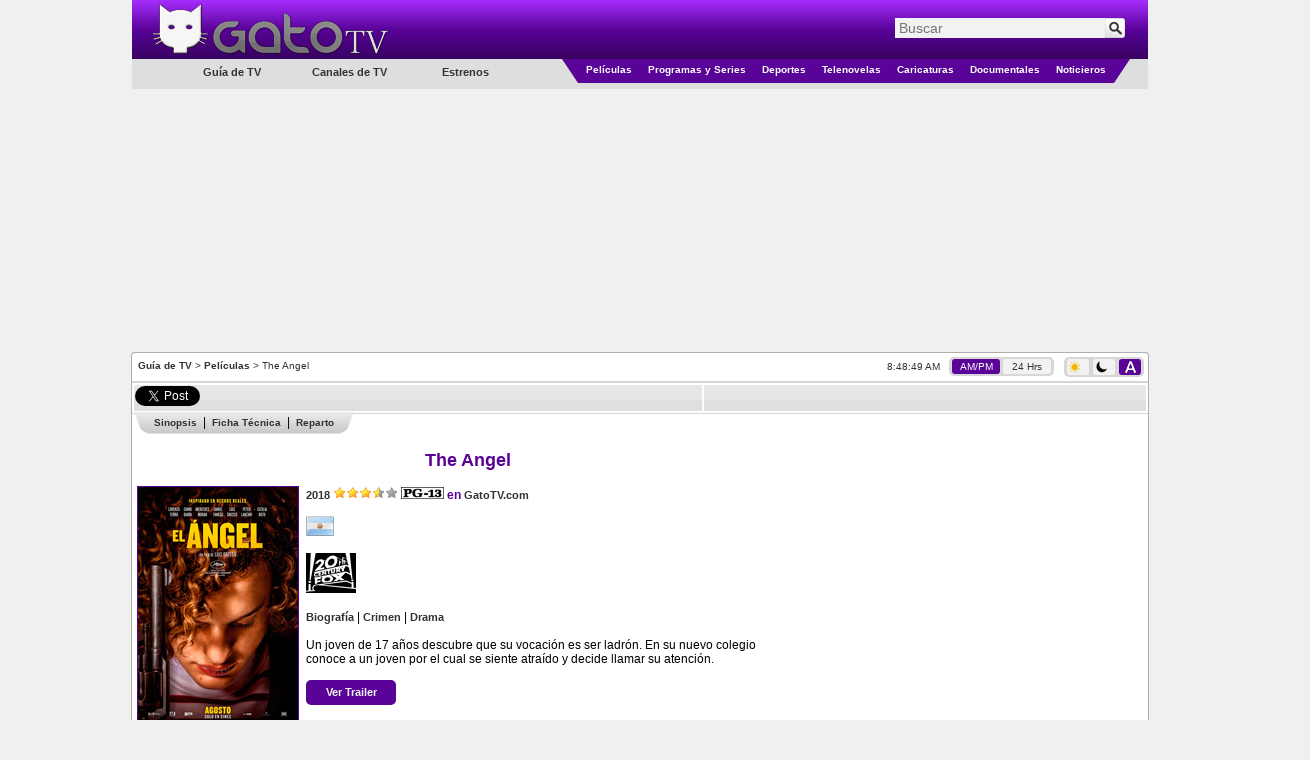

--- FILE ---
content_type: text/html; charset=utf-8
request_url: https://www.gatotv.com/pelicula/the_angel
body_size: 11601
content:

<!DOCTYPE html>
<html xmlns="http://www.w3.org/1999/xhtml" xmlns:og="http://ogp.me/ns#" xmlns:fb="http://www.facebook.com/2008/fbml"
xmlns:addthis="http://www.addthis.com/help/client-api"
itemscope itemtype="http://schema.org/WebPage"
xml:lang="es" lang="es">
<head><!-- Google tag (gtag.js) -->
<script async src="https://www.googletagmanager.com/gtag/js?id=G-5QP8K3EP0G"></script>
<script>
    window.dataLayer = window.dataLayer || [];
    function gtag() { dataLayer.push(arguments); }
    gtag('js', new Date());

    gtag('config', 'G-5QP8K3EP0G');
</script>
<!--<meta name="viewport" content="width=1310, user-scalable=no" />-->
<meta name="viewport" content="width=998, user-scalable=no" /><meta http-equiv="Content-Type" content="text/html; charset=utf-8" /><meta name="msvalidate.01" content="F32F2D845EB57C36EB0EE92E2B4AD67D" />
<meta http-equiv="content-language" content="es" />
<meta property="og:site_name" content="GatoTV.com" />

<meta property="og:locale" content="es_LA" />
<meta property="og:locale:alternate" content="es_ES" />

<!--<meta property="fb:app_id" content="145087108861908" />-->
<meta property="og:url" content="https://www.gatotv.com/pelicula/the_angel" />
<meta property="og:title" content="Pel&#237;cula - The Angel" />
<meta property="og:description" content="Un joven de 17 a&#241;os descubre que su vocaci&#243;n es ser ladr&#243;n. En su nuevo colegio conoce a un joven por el cual se siente atra&#237;do y decide llamar su atenci&#243;n." />
<meta property="og:type" content="movie" />
<meta property="og:image" content="https://imagenes.gatotv.com/categorias/peliculas/el_angel_2018.jpg" />
<meta itemprop="name" content="Película - The Angel" />
<meta itemprop="description" content="Un joven de 17 años descubre que su vocación es ser ladrón. En su nuevo colegio conoce a un joven por el cual se siente atraído y decide llamar su atención." />
<meta name="keywords" content="The Angel, peliculaEspañol, España, Latino, Latinoamérica, Guía de TV, Cable, Reparto, Protagonistas, Elenco, El Ángel (2018), Lorenzo Ferro, Chino Darín" />
<meta name="description" content="Un joven de 17 años descubre que su vocación es ser ladrón. En su nuevo colegio conoce a un joven por el cual se siente atraído y decide llamar su atención." />
<link rel="canonical" href="https://www.gatotv.com/pelicula/the_angel" />

<!-- TradeDoubler site verification 1881345 -->
<link rel="shortcut icon" href="../favicon.ico" type="image/x-icon" />
<link rel="stylesheet" href="https://cdn.gatotv.com/21.0105.2134/jqueryui/default/jquery-ui.min.css">

<link rel="stylesheet" href="https://cdn.gatotv.com/21.0105.2134/jqueryui/default_dark/jquery-ui.min.css" type="text/css" media="(prefers-color-scheme: dark)">

<link href="https://cdn.gatotv.com/21.0105.2134/main-desktop.css" rel="stylesheet" type="text/css" />
<link href="https://cdn.gatotv.com/21.0105.2134/main-desktop-dark.css" rel="stylesheet" type="text/css" media="(prefers-color-scheme: dark)" />

<link href="https://cdn.gatotv.com/21.0105.2134/pelicula.css" rel="stylesheet" type="text/css" />

<link href="https://cdn.gatotv.com/21.0105.2134/pelicula-dark.css" rel="stylesheet" type="text/css" media="(prefers-color-scheme: dark)" />

<!--<link href="jqueryui/pelicula/jquery-ui-1.8.19.custom.css" rel="stylesheet" type="text/css" />-->
<title>
	
Película - The Angel

</title></head>
<body>

<div id="fb-root"></div>
<script type="text/javascript">
/*
window.fbAsyncInit = function () {
FB.init({ appId: '145087108861908', status: true, cookie: true,
oauth: true, // enable OAuth 2.0
xfbml: true
});
};
(function () {
var e = document.createElement('script'); e.async = true;
e.src = document.location.protocol + '//connect.facebook.net/es_LA/all.js';
document.getElementById('fb-root').appendChild(e);
}());
*/
</script>
<form action="/buscar" method="get">
<div class="div_MainHeaderTop">
<div class="div_MainHeaderTop_tr_A" >
<div class="div_MainHeaderTop_tr_A_nav-item">
</div>
<div class="div_MainHeaderTop_tr_A_Logo">
<a href="https://www.gatotv.com/"><img src="https://imagenes.gatotv.com/logo_gatotv-desktop.png" alt="Logo Gato TV" title="Gato TV" class="img_Logo" width="241" height="57" /></a>
</div>
</div>
<div class="div_MainHeaderTop_tr_B" >
<div class="div_Search">
<div class="default ui-widget">
<input id="q" name="q" placeholder="Buscar" type="text" value="" />
<input type="hidden" id="pag" name="pag" value="1" />
<input type="submit" class="input_search" value="" title="Buscar" />
</div>
</div>
</div>
<div class="div_MainHeaderTop_tr_C" ></div>
<div>
<div class="div_MenuCategoriesLeft">
<ul>
<li class="li_tv_guide">
Guía de TV
</li>
</ul>
<ul>
<li class="li_tv_channels">
<a href="https://www.gatotv.com/canales_de_tv">Canales de TV</a>
</li>
</ul>
<ul>
<li class="li_premieres">
<a href="https://www.gatotv.com/estrenos">Estrenos</a>
</li>
</ul>
</div>
<div class="div_Menu_Categories">
<table>
<tr>
<td class="td_Left_div_MainHeaderTop_tr_D">
<div class="div_Left_MainHeaderTop_Triangle"></div>
</td>
<td class="td_Menu_Categories_Center">
<div class="div_Menu_Category div_Menu_Category_Movies">
<ul>
<li class="li_SubCategory" data-CategoryGroup="peliculas">
<a href="https://www.gatotv.com/peliculas">Películas</a>
</li>
</ul>
</div>
</td>
<td class="td_Menu_Categories_Center">
<div class="div_Menu_Category div_Menu_Category_Programs">
<ul>
<li class="li_SubCategory" data-CategoryGroup="programas">
<a href="https://www.gatotv.com/programas">Programas y Series</a>
</li>
</ul>
</div>
</td>
<td class="td_Menu_Categories_Center">
<div class="div_Menu_Category div_Menu_Category_Sports">
<ul>
<li class="li_SubCategory" data-CategoryGroup="deportes">
<a href="https://www.gatotv.com/deportes">Deportes</a>
</li>
</ul>
</div>
</td>
<td class="td_Menu_Categories_Center">
<div class="div_Menu_Category div_Menu_Category_Soap_Operas">
<ul>
<li class="li_SubCategory" data-CategoryGroup="telenovelas">
<a href="https://www.gatotv.com/telenovelas">Telenovelas</a>
</li>
</ul>
</div>
</td>
<td class="td_Menu_Categories_Center">
<div class="div_Menu_Category div_Menu_Category_Cartoons">
<ul>
<li class="li_SubCategory" data-CategoryGroup="caricaturas">
<a href="https://www.gatotv.com/caricaturas">Caricaturas</a>
</li>
</ul>
</div>
</td>
<td class="td_Menu_Categories_Center">
<div class="div_Menu_Category div_Menu_Category_Documentaries">
<ul>
<li class="li_SubCategory" data-CategoryGroup="documentales">
<a href="https://www.gatotv.com/documentales">Documentales</a>
</li>
</ul>
</div>
</td>
<td class="td_Menu_Categories_Center">
<div class="div_Menu_Category div_Menu_Category_News">
<ul>
<li class="li_SubCategory" data-CategoryGroup="noticieros">
<a href="https://www.gatotv.com/noticieros">Noticieros</a>
</li>
</ul>
</div>
</td>
<td class="td_Right_div_MainHeaderTop_tr_D">
<div class="div_Right_MainHeaderTop_Triangle"></div>
</td>
</tr>
</table>
</div>
</div>
</div>
</form>
<div class="div_TopMainAd_Billboard">
<script async src="//pagead2.googlesyndication.com/pagead/js/adsbygoogle.js"></script>
<!-- header_970x250 -->
<ins class="adsbygoogle"
     style="display:inline-block;width:970px;height:250px"
     data-ad-client="ca-pub-2323396809809889"
     data-ad-slot="7046706165"></ins>
<script>
    (adsbygoogle = window.adsbygoogle || []).push({});
</script>

</div>

<div class="div_TopMainAd_Left">
<script async src="//pagead2.googlesyndication.com/pagead/js/adsbygoogle.js"></script>
<!-- header_160x600 -->
<ins class="adsbygoogle"
     style="display:inline-block;width:160px;height:600px"
     data-ad-client="ca-pub-2323396809809889"
     data-ad-slot="6898602167"></ins>
<script>
    (adsbygoogle = window.adsbygoogle || []).push({});
</script>

</div>
<div class="div_TopMainAd_Right">
<script async src="//pagead2.googlesyndication.com/pagead/js/adsbygoogle.js"></script>
<!-- header_160x600 -->
<ins class="adsbygoogle"
     style="display:inline-block;width:160px;height:600px"
     data-ad-client="ca-pub-2323396809809889"
     data-ad-slot="6898602167"></ins>
<script>
    (adsbygoogle = window.adsbygoogle || []).push({});
</script>

</div>

<div class="div_content" >

<div class="div_SiteMap">
<a href="https://www.gatotv.com/" title="Guía de TV">Guía de TV</a> > <a href="https://www.gatotv.com/peliculas" title="Películas">Películas</a> > The Angel
</div>
<div class="div_Clock"><span class="jclock"></span>
&nbsp;
<div class="div_AM_PM_24H" >
<span id="span_AM_PM"  class="span_AM_PM_24H_active"  title="Cambiar a formato AM/PM">AM/PM</span>
&nbsp;
<span id="span_24H"  class="span_AM_PM_24H"  title="Cambiar a formato 24 Horas">24 Hrs</span>
</div>
</div>
<div class="div_Dark_Light_Mode">
<span id="span_LightMode" class="span_LightMode" title="Modo Claro">
<img class="img_sun_icon" width="11" height="12" src="https://imagenes.gatotv.com/sun_icon.png" />
</span>
&nbsp;
<span id="span_DarkMode" class="span_DarkMode" title="Modo Oscuro">
<picture>
<source media="(prefers-color-scheme: dark)" srcset="https://imagenes.gatotv.com/moon_icon_light.png" />
<img class="img_moon_icon" width="11" height="12" src="https://imagenes.gatotv.com/moon_icon_dark.png" />
</picture>
</span>
&nbsp;
<span id="span_AutoMode" class="span_AutoMode_active" title="Modo Automático">
<img class="img_auto_icon" width="11" height="12" src="https://imagenes.gatotv.com/auto_icon_light.png" />
</span>
</div>

<!--[if lt IE 7]> <div style=' clear: both; height: 59px; padding:0 0 0 15px; position: relative;'> <a href="http://windows.microsoft.com/en-US/internet-explorer/products/ie/home?ocid=ie6_countdown_bannercode"><img src="http://storage.ie6countdown.com/assets/100/images/banners/warning_bar_0012_spanish_LATAM.jpg" border="0" height="42" width="820" alt="Está usando una versión desactualizada de Internet Explorer. Para tener una experiencia de exploración más rápida y segura, puedes actualizarte gratis aquí." /></a></div> <![endif]-->

<div class="div_divisor"></div>

<!--googleoff: all-->
<div class="div_divisor"></div>
<table class="tbl_recommend">
<tr>
<td style="width:50px;">
<a href="https://twitter.com/share" class="twitter-share-button" data-lang="es" data-count="horizontal" >Tweetear</a>
</td>
<!--
<td style="width:76px;">
<a class="a_tuenti" onclick="window.open('http://www.tuenti.com/share?url=https%3a%2f%2fwww.gatotv.com%2fpelicula%2fthe_angel', '_blank', 'height=375,width=600'); return false;" href="http://www.tuenti.com/share?url=https%3a%2f%2fwww.gatotv.com%2fpelicula%2fthe_angel"><img src="https://imagenes.gatotv.com/tuenti_share_dark.png" alt="compartir en tuenti" title="compartir en tuenti" width="72" height="19" /></a>
</td>
-->
<td style="width:50px;">
<div class="fb-like" data-send="true" data-layout="button_count" data-show-faces="true"></div>
</td>

</tr>
</table>
<div class="div_divisor"></div>
<!--googleon: all-->
<table style="width:1015px;">
<tr>
<td colspan="2" style="vertical-align:top;">

</td>
</tr>
<tr>
<td style="vertical-align:top; width:677px;">



<div class="div_main_information">
<div>

<div class="div_navigation">

<ul class="ul_navigation">
<li class="li_navigation_left"></li>
<li class="li_navigation_center li_navigation_divider"><a href="https://www.gatotv.com/pelicula/the_angel#sinopsis">Sinopsis</a></li><li class="li_navigation_center li_navigation_divider"><a href="https://www.gatotv.com/pelicula/the_angel#ficha_tecnica">Ficha Técnica</a></li><li class="li_navigation_center li_navigation_end"><a href="https://www.gatotv.com/pelicula/the_angel#reparto">Reparto</a></li>
<li class="li_navigation_right"></li>
</ul>
</div>
<br />
<table>
<tr>
<td colspan="2"><h1 itemprop="name">The Angel</h1></td>
</tr>
<tr style="vertical-align:top;">
<td class="tbl_EPG_th">
<div style="width:160px; margin-bottom:3px;">

<a href="https://www.gatotv.com/pelicula/the_angel/poster">
<img itemprop="image" class="img_program" src="https://imagenes.gatotv.com/categorias/peliculas/el_angel_2018.jpg" width="160" height="240" alt="The Angel" title="The Angel" />
Ver Poster
</a>

</div>
</td>
<td class="td_basic_info">
<div>

<span itemprop="dtreviewed" datetime="2020-04-28"><a class="a_year" href="https://www.gatotv.com/peliculas/ano/2018" ><span itemprop="copyrightYear">2018</span></a></span>

<span itemprop="reviewRating" itemscope itemtype="http://schema.org/Rating">
<meta itemprop="worstRating" content="1" />
<meta itemprop="ratingValue" content="7" />
<meta itemprop="bestRating" content="10" />
<img title="7/10" alt="7/10" src="https://imagenes.gatotv.com/half_stars_7.png" />
</span>

<meta itemprop="contentRating" content="MPAA PG-13" />
<picture>

<source media="(prefers-color-scheme: dark)" title="Clasificación PG-13" srcset="https://imagenes.gatotv.com/rating/claros/pg-13.png" />

<img title="Clasificación PG-13" alt="Clasificación PG-13" src="https://imagenes.gatotv.com/rating/oscuros/pg-13.png" />
</picture>

<strong>en</strong> <a itemprop="author" itemscope itemtype="http://schema.org/WebSite" href="https://www.gatotv.com/"><span itemprop="name">GatoTV.com</span></a>
</div>
<br />
<div><a href="https://www.gatotv.com/peliculas/pais/argentina"><img title="Argentina" alt="Argentina" src="https://imagenes.gatotv.com/banderas/ar.png" /></a> </div><br /><div><a href="https://www.gatotv.com/peliculas/estudios/20th_centry_fox">
<picture>

<source media="(prefers-color-scheme: dark)" title="20th Century Fox" srcset="https://imagenes.gatotv.com/logos/estudios/claros/20th_centry_fox.png" />

<img width="50" height="40" alt="20th Century Fox" title="20th Century Fox" src="https://imagenes.gatotv.com/logos/estudios/oscuros/20th_centry_fox.png" />
</picture>
</a><span style="padding:6px;"></span></div><br /><div><a href="https://www.gatotv.com/peliculas/genero/biografia">Biograf&#237;a</a> | <a href="https://www.gatotv.com/peliculas/genero/crimen">Crimen</a> | <a href="https://www.gatotv.com/peliculas/genero/drama">Drama</a></div><br />
<div itemprop="summary"><div itemprop="description">Un joven de 17 años descubre que su vocación es ser ladrón. En su nuevo colegio conoce a un joven por el cual se siente atraído y decide llamar su atención.</div></div>

<br />
<div class="div_button_link_pelicula" style="width:70px; text-align:center">
<div style="padding-bottom:1px;">
<a href="https://www.gatotv.com/pelicula/the_angel/trailer">Ver Trailer</a>
</div>
</div>

</td>
</tr>
</table>
<div class="div_left_panel_border">
<div class="div_left_panel_content">

<br />
<div><b>El Ángel (2018)</b>: Un film de crimen, biografía y drama, dirigido y escrito por Luis Ortega.<br /><br />Una película con la dirección de Luis Ortega, con la producción de Agustín Almodóvar y Pedro Almodóvar, escrita por Luis Ortega, con la cinematografía de Julián Apezteguia, editada por Guillermo Gatti, con <b>Lorenzo Ferro</b>, <b>Chino Darín</b>, Mercedes Morán, Daniel Fanego, Luis Gnecco, Peter Lanzani, Cecilia Roth y Malena Villa como protagonistas.</div>

<h2><span id="sinopsis">Sinopsis</span></h2>

<div class="div_main_information">Buenos Aires 1971. Carlitos (<b>Lorenzo Ferro</b>) es un joven de 17 años con un andar de película y rulos rubios que caen sobre su cara de niño. Desde pequeño se encariño con lo ajeno, pero fue en la temprana adolescencia cuando – como si se tratara de una iluminación – descubrió que su vocación era ser ladrón. Cuando conoce en su nuevo colegio a Ramón (<b>Chino Darín</b>), inmediatamente se siente atraído por él y decide llamar su atención. Juntos comienzan una historia de descubrimiento, amor y crimen. Matar se vuelve una consecuencia, un eslabón de una cadena irrefrenable hasta que Carlitos es atrapado por la policía. Por su aspecto angelical, la prensa lo apoda "El Ángel de la Muerte". Rápidamente se transforma en una estrella mediática que llama la atención de todos por su belleza. Se le adjudican más de cuarenta robos y once asesinatos. Hoy, con más de 45 años en la cárcel, Carlos Robledo Puch es el preso más antiguo de la historia penal argentina.</div>
</div>
</div>
<div style="width:660px;padding-left:2px; padding-right: 2px">
<script async src="//pagead2.googlesyndication.com/pagead/js/adsbygoogle.js"></script>
<ins class="adsbygoogle"
     style="display:block"
     data-ad-format="fluid"
     data-ad-layout="text-only"
     data-ad-layout-key="-h9-i+23-31+1m"
     data-ad-client="ca-pub-2323396809809889"
     data-ad-slot="3776214594"></ins>
<script>
    (adsbygoogle = window.adsbygoogle || []).push({});
</script>

</div>
<div class="div_left_panel_border">
<div class="div_left_panel_content">

<h2><span id="ficha_tecnica">Ficha Técnica</span></h2>
<div class="div_ficha_tecnica">
<hr /><table class="tbl_technical_details"><tr><td style="white-space: nowrap;"><strong>Idioma Original:&nbsp;</strong></td><td><span itemprop="inLanguage" content="en" style="white-space: nowrap" >Inglés</span></td></tr></table><hr /><table class="tbl_technical_details"><tr><td style="white-space: nowrap;"><strong>País de Origen:&nbsp;</strong></td><td><a href="https://www.gatotv.com/peliculas/pais/argentina"><span style="white-space: nowrap" >Argentina</span></a></td></tr></table><hr /><table class="tbl_technical_details"><tr><td style="white-space: nowrap;"><strong>Año:&nbsp;</strong></td><td><a href="https://www.gatotv.com/peliculas/ano/2018"><span style="white-space: nowrap" >2018</span></a></td></tr></table><hr /><table class="tbl_technical_details"><tr><td style="white-space: nowrap;"><strong>Fecha de Estreno:&nbsp;</strong></td><td><span >Viernes 9 de Noviembre de 2018 (Estados Unidos)</span>&nbsp;&nbsp;<a href="https://www.gatotv.com/pelicula/the_angel/fechas_de_estreno" title="Ver Fechas">Ver Fechas &#10152;</a></td></tr></table><hr /><table class="tbl_technical_details"><tr><td style="white-space: nowrap;"><strong>Puntuación:&nbsp;</strong></td><td><span style="white-space: nowrap" >7/10</span></td></tr></table><hr /><table class="tbl_technical_details"><tr><td style="white-space: nowrap;"><strong>Género:&nbsp;</strong></td><td><a href="https://www.gatotv.com/peliculas/genero/biografia"><span itemprop="genre" style="white-space: nowrap" >Biografía</span></a><span class="divisor"> | </span><a href="https://www.gatotv.com/peliculas/genero/crimen"><span itemprop="genre" style="white-space: nowrap" >Crimen</span></a><span class="divisor"> | </span><a href="https://www.gatotv.com/peliculas/genero/drama"><span itemprop="genre" style="white-space: nowrap" >Drama</span></a></td></tr></table><hr /><table class="tbl_technical_details"><tr><td style="white-space: nowrap;"><strong>Protagonistas (Elenco):&nbsp;</strong></td><td><span itemprop="actors" itemscope itemtype="http://schema.org/Person" ><span itemprop="name">Lorenzo Ferro</span></span><span class="divisor"> | </span><span itemprop="actors" itemscope itemtype="http://schema.org/Person" ><span itemprop="name">Chino Darín</span></span><span class="divisor"> | </span><span itemprop="actors" itemscope itemtype="http://schema.org/Person" ><span itemprop="name">Mercedes Morán</span></span><span class="divisor"> | </span><span itemprop="actors" itemscope itemtype="http://schema.org/Person" ><span itemprop="name">Daniel Fanego</span></span><span class="divisor"> | </span><span itemprop="actors" itemscope itemtype="http://schema.org/Person" ><span itemprop="name">Luis Gnecco</span></span><span class="divisor"> | </span><span itemprop="actors" itemscope itemtype="http://schema.org/Person" ><span itemprop="name">Peter Lanzani</span></span><span class="divisor"> | </span><span itemprop="actors" itemscope itemtype="http://schema.org/Person" ><span itemprop="name">Cecilia Roth</span></span><span class="divisor"> | </span><span itemprop="actors" itemscope itemtype="http://schema.org/Person" ><span itemprop="name">Malena Villa</span></span></td></tr></table><hr /><table class="tbl_technical_details"><tr><td style="white-space: nowrap;"><strong>Productores:&nbsp;</strong></td><td><span itemprop="producer" style="white-space: nowrap" >Agustín Almodóvar</span><span class="divisor"> | </span><span itemprop="producer" style="white-space: nowrap" >Pedro Almodóvar</span></td></tr></table><hr /><table class="tbl_technical_details"><tr><td style="white-space: nowrap;"><strong>Director:&nbsp;</strong></td><td><span itemprop="director" style="white-space: nowrap" >Luis Ortega</span></td></tr></table><hr /><table class="tbl_technical_details"><tr><td style="white-space: nowrap;"><strong>Escritor:&nbsp;</strong></td><td><span style="white-space: nowrap" >Luis Ortega</span></td></tr></table><hr /><table class="tbl_technical_details"><tr><td style="white-space: nowrap;"><strong>Clasificación:&nbsp;</strong></td><td><span style="white-space: nowrap" >PG-13</span></td></tr></table><hr /><table class="tbl_technical_details"><tr><td style="white-space: nowrap;"><strong>Estudios:&nbsp;</strong></td><td><a href="https://www.gatotv.com/peliculas/estudios/20th_centry_fox"><span itemprop="productionCompany" style="white-space: nowrap" >20th Century Fox</span></a></td></tr></table><hr /><table class="tbl_technical_details"><tr><td style="white-space: nowrap;"><strong>Título en Idioma Original:&nbsp;</strong></td><td><span style="white-space: nowrap" >El ángel</span></td></tr></table><hr /><table class="tbl_technical_details"><tr><td style="white-space: nowrap;"><strong>Nombre Alterno:&nbsp;</strong></td><td><span style="white-space: nowrap" >The Angel</span></td></tr></table><hr /><table class="tbl_technical_details"><tr><td style="white-space: nowrap;"><strong>Cinematografía:&nbsp;</strong></td><td><span style="white-space: nowrap" >Julián Apezteguia</span></td></tr></table><hr /><table class="tbl_technical_details"><tr><td style="white-space: nowrap;"><strong>Editor:&nbsp;</strong></td><td><span style="white-space: nowrap" >Guillermo Gatti</span></td></tr></table>
</div>

</div>
</div>

<div class="div_left_panel_border">
<div class="div_left_panel_content">
<h2><span id="reparto">Reparto</span></h2>
<table class="tbl_reparto">
<tr>
<th class="tbl_EPG_th" style="width:96px;"></th>
<th class="tbl_EPG_th" style="width:50%;">&nbsp;Actores / Actrices&nbsp;</th>
<th class="tbl_EPG_th" style="width:50%;">&nbsp;Personajes&nbsp;</th>
</tr>
<tr class="tbl_EPG_row">
<td><img src="https://imagenes.gatotv.com/categorias/peliculas/personajes/el_angel_2018-49303.jpg" width="96" height="96" alt="Lorenzo Ferro en el papel de Carlos Robledo Puch" title="Lorenzo Ferro en el papel de Carlos Robledo Puch" /></td>
<td>Lorenzo Ferro</td>
<td>Carlos Robledo Puch</td>
</tr><tr class="tbl_EPG_rowAlternate">
<td><img src="https://imagenes.gatotv.com/categorias/peliculas/personajes/el_angel_2018-49304.jpg" width="96" height="96" alt="Chino Darín en el papel de Ramón Peralta" title="Chino Darín en el papel de Ramón Peralta" /></td>
<td>Chino Darín</td>
<td>Ramón Peralta</td>
</tr><tr class="tbl_EPG_row">
<td><img src="https://imagenes.gatotv.com/categorias/peliculas/personajes/el_angel_2018-49305.jpg" width="96" height="96" alt="Mercedes Morán en el papel de Ana María Peralta" title="Mercedes Morán en el papel de Ana María Peralta" /></td>
<td>Mercedes Morán</td>
<td>Ana María Peralta</td>
</tr><tr class="tbl_EPG_rowAlternate">
<td><img src="https://imagenes.gatotv.com/categorias/peliculas/personajes/el_angel_2018-49306.jpg" width="96" height="96" alt="Daniel Fanego en el papel de José Peralta" title="Daniel Fanego en el papel de José Peralta" /></td>
<td>Daniel Fanego</td>
<td>José Peralta</td>
</tr><tr class="tbl_EPG_row">
<td><img src="https://imagenes.gatotv.com/categorias/peliculas/personajes/el_angel_2018-49307.jpg" width="96" height="96" alt="Luis Gnecco en el papel de Héctor Robledo Puch" title="Luis Gnecco en el papel de Héctor Robledo Puch" /></td>
<td>Luis Gnecco</td>
<td>Héctor Robledo Puch</td>
</tr><tr class="tbl_EPG_rowAlternate">
<td><img src="https://imagenes.gatotv.com/categorias/peliculas/personajes/el_angel_2018-49308.jpg" width="96" height="96" alt="Peter Lanzani en el papel de Miguel Prieto" title="Peter Lanzani en el papel de Miguel Prieto" /></td>
<td>Peter Lanzani</td>
<td>Miguel Prieto</td>
</tr><tr class="tbl_EPG_row">
<td><img src="https://imagenes.gatotv.com/categorias/peliculas/personajes/el_angel_2018-49309.jpg" width="96" height="96" alt="Cecilia Roth en el papel de Aurora Robledo Puch" title="Cecilia Roth en el papel de Aurora Robledo Puch" /></td>
<td>Cecilia Roth</td>
<td>Aurora Robledo Puch</td>
</tr><tr class="tbl_EPG_rowAlternate">
<td><img src="https://imagenes.gatotv.com/categorias/peliculas/personajes/el_angel_2018-49310.jpg" width="96" height="96" alt="Malena Villa en el papel de Marisol / Magdalena" title="Malena Villa en el papel de Marisol / Magdalena" /></td>
<td>Malena Villa</td>
<td>Marisol / Magdalena</td>
</tr>
</table>
</div>
</div>

<br />
<h2><span id="videos">Imágenes</span></h2>
<div>
<table class="table_program_images">
<tr>

<td><a href="https://www.gatotv.com/pelicula/the_angel/imagen"><img title=" Ver Imagen 1" alt=" Ver Imagen 1" src="https://imagenes.gatotv.com/categorias/peliculas/imagenes/miniatura/el_angel_2018-49311.jpg" width="140" height="79" /></a></td>

<td><a href="https://www.gatotv.com/pelicula/the_angel/imagen/2"><img title=" Ver Imagen 2" alt=" Ver Imagen 2" src="https://imagenes.gatotv.com/categorias/peliculas/imagenes/miniatura/el_angel_2018-49312.jpg" width="140" height="79" /></a></td>

<td><a href="https://www.gatotv.com/pelicula/the_angel/imagen/3"><img title=" Ver Imagen 3" alt=" Ver Imagen 3" src="https://imagenes.gatotv.com/categorias/peliculas/imagenes/miniatura/el_angel_2018-49313.jpg" width="140" height="79" /></a></td>

<td><a href="https://www.gatotv.com/pelicula/the_angel/imagen/4"><img title=" Ver Imagen 4" alt=" Ver Imagen 4" src="https://imagenes.gatotv.com/categorias/peliculas/imagenes/miniatura/el_angel_2018-49314.jpg" width="140" height="79" /></a></td>

</tr>
</table>
<div class="div_button_link_pelicula" style="width:92px; text-align:center; float:right; margin-right:2px">
<a href="https://www.gatotv.com/pelicula/the_angel/imagen">Ver Imágenes</a>
</div>
<br />
<br />
</div>

</div>
</div>
<br />

<br />

<div style="text-align:center; margin-left: 3px; margin-right: 4px;">


</div>

</td>
<!--INFOLINKS_OFF-->
<td style="vertical-align:top; float:right;" >

<div style="text-align:center; width:100%;">
<script async src="//pagead2.googlesyndication.com/pagead/js/adsbygoogle.js"></script>
<!-- 300x600 -->
<ins class="adsbygoogle"
     style="display:inline-block;width:300px;height:600px"
     data-ad-client="ca-pub-2323396809809889"
     data-ad-slot="5528103769"></ins>
<script>
    (adsbygoogle = window.adsbygoogle || []).push({});
</script>

</div>
<br />
<br />

<div class="div_Related">
<div class="div_Related_Programs">Relacionados</div>
<table>

<tr>
<td><a href="https://www.gatotv.com/pelicula/el_sustituto_changeling"><img src="https://imagenes.gatotv.com/categorias/peliculas/buscar/el_sustituto_changeling.jpg" title="El Sustituto (Changeling)" alt="El Sustituto (Changeling)" width="96" height="144" /></a></td>
<td>
<div class="div_Related_Title"><a href="https://www.gatotv.com/pelicula/el_sustituto_changeling">El Sustituto (Changeling)</a></div>
<br />
<div class="div_Related_ShortDescription">Christine Collins recibe noticias de la polic&#237;a sobre su hijo desaparecido, pero cuando llega al lugar ella sospecha que es un impostor.</div>
</td>
</tr>
<tr>
<td colspan="2"><div class="div_related_programs_break_line"><hr /></div></td>
</tr>

<tr>
<td><a href="https://www.gatotv.com/pelicula/el_angel_de_la_muerte"><img src="https://imagenes.gatotv.com/categorias/peliculas/buscar/el_angel_de_la_muerte.jpg" title="El &#193;ngel de la Muerte" alt="El &#193;ngel de la Muerte" width="96" height="144" /></a></td>
<td>
<div class="div_Related_Title"><a href="https://www.gatotv.com/pelicula/el_angel_de_la_muerte">El &#193;ngel de la Muerte</a></div>
<br />
<div class="div_Related_ShortDescription">Una enfermera arriesga su propia vida cuando sospecha que uno de sus compa&#241;eros de trabajo es responsable de una serie de misteriosas muertes de pacientes.</div>
</td>
</tr>
<tr>
<td colspan="2"><div class="div_related_programs_break_line"><hr /></div></td>
</tr>

<tr>
<td><a href="https://www.gatotv.com/pelicula/el_jefe_de_la_mafia_gotti"><img src="https://imagenes.gatotv.com/categorias/peliculas/buscar/el_jefe_de_la_mafia_gotti.jpg" title="El Jefe de la Mafia: Gotti" alt="El Jefe de la Mafia: Gotti" width="96" height="144" /></a></td>
<td>
<div class="div_Related_Title"><a href="https://www.gatotv.com/pelicula/el_jefe_de_la_mafia_gotti">El Jefe de la Mafia: Gotti</a></div>
<br />
<div class="div_Related_ShortDescription">Narra la vida de su padre uno de los m&#225;s peligros y mas temidos jefes de la mafia, mientras su esposa trata de mantener unida a la familia ante la tragedia.</div>
</td>
</tr>
<tr>
<td colspan="2"><div class="div_related_programs_break_line"><hr /></div></td>
</tr>

</table>
</div>

<br />
<div style="text-align:center; width:100%;">
<script async src="//pagead2.googlesyndication.com/pagead/js/adsbygoogle.js"></script>
<!-- 336x280 -->
<ins class="adsbygoogle"
     style="display:inline-block;width:336px;height:280px"
     data-ad-client="ca-pub-2323396809809889"
     data-ad-slot="7971709361"></ins>
<script>
    (adsbygoogle = window.adsbygoogle || []).push({});
</script>

</div>

<br />
<div style="display:table; margin-left:auto; margin-right:auto;">
<script async src="//pagead2.googlesyndication.com/pagead/js/adsbygoogle.js"></script>
<!-- 336x280 (2) -->
<ins class="adsbygoogle"
     style="display:inline-block;width:336px;height:280px"
     data-ad-client="ca-pub-2323396809809889"
     data-ad-slot="8271246160"></ins>
<script>
    (adsbygoogle = window.adsbygoogle || []).push({});
</script>

</div>

<br />
<div style="display:table; margin-left:auto; margin-right:auto;">
<script async src="//pagead2.googlesyndication.com/pagead/js/adsbygoogle.js"></script>
<!-- 336x280 (3) -->
<ins class="adsbygoogle"
     style="display:inline-block;width:336px;height:280px"
     data-ad-client="ca-pub-2323396809809889"
     data-ad-slot="6654912164"></ins>
<script>
    (adsbygoogle = window.adsbygoogle || []).push({});
</script>

</div>

</td>
</tr>
<tr>
<td colspan="2" style="vertical-align:top; width:1013px;">


</td>
</tr>
</table>
<div class="div_Ads_728x90_Bottom">
<script async src="https://pagead2.googlesyndication.com/pagead/js/adsbygoogle.js"></script>
<!-- 728x90 -->
<ins class="adsbygoogle"
     style="display:inline-block;width:728px;height:90px"
     data-ad-client="ca-pub-2323396809809889"
     data-ad-slot="3741552875"></ins>
<script>
    (adsbygoogle = window.adsbygoogle || []).push({});
</script>

</div>
<script type='text/javascript'>
    (function () {
        var useSSL = 'https:' == document.location.protocol;
        var src = (useSSL ? 'https:' : 'http:') +
            '//www.googletagservices.com/tag/js/gpt.js';
        document.write('<scr' + 'ipt src="' + src + '"></scr' + 'ipt>');
    })();
</script>

<script>
    googletag.cmd.push(function () {
        googletag.defineOutOfPageSlot('/11322282/Gatotv.com//1x1', 'div-gpt-ad-1463090647313-0').addService(googletag.pubads());
        googletag.pubads().enableSingleRequest();
        // EXTRA
        googletag.pubads().enableAsyncRendering();
        googletag.pubads().disableInitialLoad();
        // *****
        googletag.enableServices();
    });
</script>

<!-- /11322282/Gatotv.com//1x1 -->
<div id='div-gpt-ad-1463090647313-0'>
    <script type='text/javascript'>
        setTimeout(function () {
            googletag.cmd.push(function () {
                googletag.display('div-gpt-ad-1463090647313-0');
                // EXTRA
                googletag.pubads().refresh();
            });
        }, 10000);
    </script>


</div>

</div>
<div class="div_BottomColor">
<p>La guía de Televisión en Español de series, películas, telenovelas y programas de televisión para Argentina, Bolivia, Chile, Colombia, Costa Rica, Cuba, Ecuador, El Salvador, Estados Unidos, Guatemala, Honduras, México, Nicaragua, Panamá, Paraguay, Perú, Puerto Rico, República Dominicana, Uruguay, Venezuela, el resto de Latinoamérica, España y el mundo latino.<br />Lo que está en la tele, disfrútalo en tu tele.<br /></p>
</div>

<!--googleoff: all-->
<div class="div_AboutOurServices" id="div_AboutOurServices">
<table>
<tr>
<td><a href="/vista/mobil?ruta=%2Fpelicula%2Fthe_angel" rel="external nofollow noindex">Versi&#243;n M&#243;vil</a></td>
<td>|</td>
<td><a rel="nofollow" href="https://www.gatotv.com/mapa_del_sitio">Mapa del sitio</a></td>
<td>|</td>
<td><a rel="nofollow" href="https://www.gatotv.com/terminos" >Términos y Condiciones</a></td>
<td>|</td>
<td><a rel="nofollow" href="https://www.gatotv.com/contactenos" >Contáctenos</a></td>
<td>|</td>
<td><a rel="nofollow" href="http://www.facebook.com/pages/Gato-TV/168503383174321"><img src="https://imagenes.gatotv.com/logos/logo_facebook.png" title="Síguenos en Facebook" alt="Siguenos en Facebook" width="21" height="21" /></a></td>
<td>|</td>
<td><a href="http://twitter.com/tweet_gatotv"><img src="https://imagenes.gatotv.com/logos/logo_twitter.png" title="Síguenos en twitter" alt="Siguenos en twitter" width="30" height="21" /></a></td>
<td>|</td>
<td><a href="http://blog.gatotv.com/"><img src="https://imagenes.gatotv.com/logos/logo_blogger.png" title="Sigue nuestro blog" alt="Sigue nuestro blog" width="21" height="21" /></a></td>
<td>|</td>
<td><a href="http://digg.com/gatotv"><img src="https://imagenes.gatotv.com/logos/logo_digg.png" title="Siguenos en Digg" alt="Síguenos en Digg" width="37" height="21" /></a></td>
</tr>
</table>
</div>
<!--googleon: all-->
<div id="div_infolinks">

</div>

<script src="https://ajax.googleapis.com/ajax/libs/jquery/2.2.4/jquery.min.js"></script>
<!--<script src="https://ajax.googleapis.com/ajax/libs/jqueryui/1.12.1/jquery-ui.min.js"></script>-->
<script src="https://cdn.gatotv.com/21.0105.2134/jqueryui/default/jquery-ui.min.js"></script>
<!--<script src="https://cdnjs.cloudflare.com/ajax/libs/modernizr/2.8.3/modernizr.min.js"></script>-->

<script src="https://cdn.gatotv.com/21.0105.2134/jquery/jquery.jclock.js" type="text/javascript"></script>
<script src="https://cdn.gatotv.com/21.0105.2134/main.js" type="text/javascript"></script>
<script src="https://cdn.gatotv.com/21.0105.2134/jquery/jquery.search.js" type="text/javascript"></script>
<!--<script src="https://cdn.gatotv.com/21.0105.2134/Semantic-UI/semantic.min.js"></script>-->
<script src="https://platform.twitter.com/widgets.js" type="text/javascript"></script>

<!-- Quantcast Tag, part 1 -->
<script type="text/javascript">
var _qevents = _qevents || [];
(function() {
var elem = document.createElement('script');
elem.src = (document.location.protocol == "https:" ? "https://secure" : "http://edge") + ".quantserve.com/quant.js";
elem.async = true;
elem.type = "text/javascript";
var scpt = document.getElementsByTagName('script')[0];
scpt.parentNode.insertBefore(elem, scpt);
})();
</script>
<!-- End Quantcast Tag, part 1 -->

<!--Clock-->
<script type="text/javascript">
$(function($) {
var options = {
format: '%l:%M:%S %P',
utc: true,
utcOffset: -5
}
$('.jclock').jclock(options);
});
</script>




<!-- Quantcast Tag, part 2 -->
<script type="text/javascript">
    _qevents.push({ qacct: "p-Ls6yVMszuhT_2" });
</script>
<noscript>
    <div style="display: none;">
        <img src="//pixel.quantserve.com/pixel/p-Ls6yVMszuhT_2.gif" height="1" width="1" alt="Quantcast" />
    </div>
</noscript>
<!-- End Quantcast Tag, part 2 --><!--[BEGIN] Taboola Part 2 --> 
<script type="text/javascript">
  window._taboola = window._taboola || [];
  _taboola.push({flush: true});
</script>
<!--[END] Taboola Part 2 --> 
<script type="text/javascript">
window.___gcfg = {
lang: 'es-419',
parsetags: 'onload'
};
</script>
<!--<script src="https://apis.google.com/js/platform.js" async defer></script>-->

<script type="text/javascript">

$("li.li_SubCategory").hover(
function () {
var dataCategoryGroup = $(this).attr("data-CategoryGroup");
$(this).find("ul").remove();
$.ajax({
url: "/menu_categoria_sub_categoria/" + dataCategoryGroup
}).done(function (html) {
$("li.li_SubCategory").append(html);
});
}, function () {
$(this).find("ul").remove();
}
);

$("li.li_tv_guide").hover(
function () {
$(this).find("ul").remove();
$.ajax({
url: "/menu_guia_tv"
}).done(function (html) {
$("li.li_tv_guide").append(html);
$("#menu").menu();
});
}, function () {
$(this).find("ul").remove();
}
);
</script>

<script type="text/javascript">

//AM PM
$("#span_AM_PM").click(
function () {
var options = {
format: '%l:%M:%S %P',
utc: true,
utcOffset: -5
}
//Clock
$('.jclock').remove();
$('.div_Clock').prepend('<span class="jclock"></span>');
$('.jclock').jclock(options);
//Buttons
$('#span_AM_PM').attr('class', 'span_AM_PM_24H_active');
$('#span_24H').attr('class', 'span_AM_PM_24H');
//Set Value
$.ajax({
url: "/ClockFormat.aspx?ClockFormat=AM_PM",
type: "POST"
});
//<time>
$('time', $('.div_content')).each(function () {
var current_datetime = $(this).attr('datetime')
//00 (Hour)
if (current_datetime.length == 2) {
var current_hour = Number(current_datetime);
//AM
if (current_hour == 0) {
$(this).text('12 AM');
}
if (current_hour >= 1 & current_hour < 12) {
$(this).text(current_hour + ' AM');
}
//PM
if (current_hour == 12) {
$(this).text('12 PM');
}
if (current_hour > 12) {
$(this).text(current_hour - 12 + ' PM');
}
}
//00:00 (Hour:Minute)
if (current_datetime.length == 5) {
var current_hour = Number(current_datetime.substring(0,2));
var current_minute = current_datetime.substring(3);
//AM
if (current_hour == 0) {
$(this).text('12:' + current_minute + ' AM');
}
if (current_hour >= 1 & current_hour < 12) {
$(this).text(current_hour + ':' + current_minute + ' AM');
}
//PM
if (current_hour == 12) {
$(this).text('12:' + current_minute + ' PM');
}
if (current_hour > 12) {
$(this).text((current_hour - 12) + ':' + current_minute + ' AM');
}
}
});
}
);
//24 Hour
$("#span_24H").click(
function () {
var options = {
format: '%H:%M:%S',
utc: true,
utcOffset: -5
}
//Clock
$('.jclock').remove();
$('.div_Clock').prepend('<span class="jclock"></span>');
$('.jclock').jclock(options);
//Buttons
$('#span_AM_PM').attr('class', 'span_AM_PM_24H');
$('#span_24H').attr('class', 'span_AM_PM_24H_active');
//Set Value
$.ajax({
url: "/ClockFormat.aspx?ClockFormat=24H",
type: "POST"
});
//<time>
$('time', $('.div_content')).each(function () {
var current_datetime = $(this).attr('datetime')
//00 (Hours only)
if (current_datetime.length == 2) {
var current_hour = current_datetime;
$(this).text(current_hour + ' Hrs.');
}
//00:00 (Hour:Minute)
if (current_datetime.length == 5) {
var current_datetime = current_datetime;
$(this).text(current_datetime);
}
});
}
);

$("#span_DarkMode").click(
function () {
//Set Value
$.ajax({
url: "/AppearanceMode.aspx?AppearanceMode=DarkMode",
type: "POST",
async:false,
success:function(){
location.reload(true);
}
});
location.reload(true);
}
);
$("#span_LightMode").click(
function () {
//Set Value
$.ajax({
url: "/AppearanceMode.aspx?AppearanceMode=LightMode",
type: "POST",
async:false,
success:function(){
location.reload(true);
}
});
}
);
$("#span_AutoMode").click(
function () {
//Set Value
$.ajax({
url: "/AppearanceMode.aspx?AppearanceMode=AutoMode",
type: "POST",
async: false,
success: function () {
location.reload(true);
}
});
}
);

</script>

</body>
</html>


--- FILE ---
content_type: text/html; charset=utf-8
request_url: https://www.google.com/recaptcha/api2/aframe
body_size: 266
content:
<!DOCTYPE HTML><html><head><meta http-equiv="content-type" content="text/html; charset=UTF-8"></head><body><script nonce="hXobaN_LAki1nhKwPwpaLQ">/** Anti-fraud and anti-abuse applications only. See google.com/recaptcha */ try{var clients={'sodar':'https://pagead2.googlesyndication.com/pagead/sodar?'};window.addEventListener("message",function(a){try{if(a.source===window.parent){var b=JSON.parse(a.data);var c=clients[b['id']];if(c){var d=document.createElement('img');d.src=c+b['params']+'&rc='+(localStorage.getItem("rc::a")?sessionStorage.getItem("rc::b"):"");window.document.body.appendChild(d);sessionStorage.setItem("rc::e",parseInt(sessionStorage.getItem("rc::e")||0)+1);localStorage.setItem("rc::h",'1769003328521');}}}catch(b){}});window.parent.postMessage("_grecaptcha_ready", "*");}catch(b){}</script></body></html>